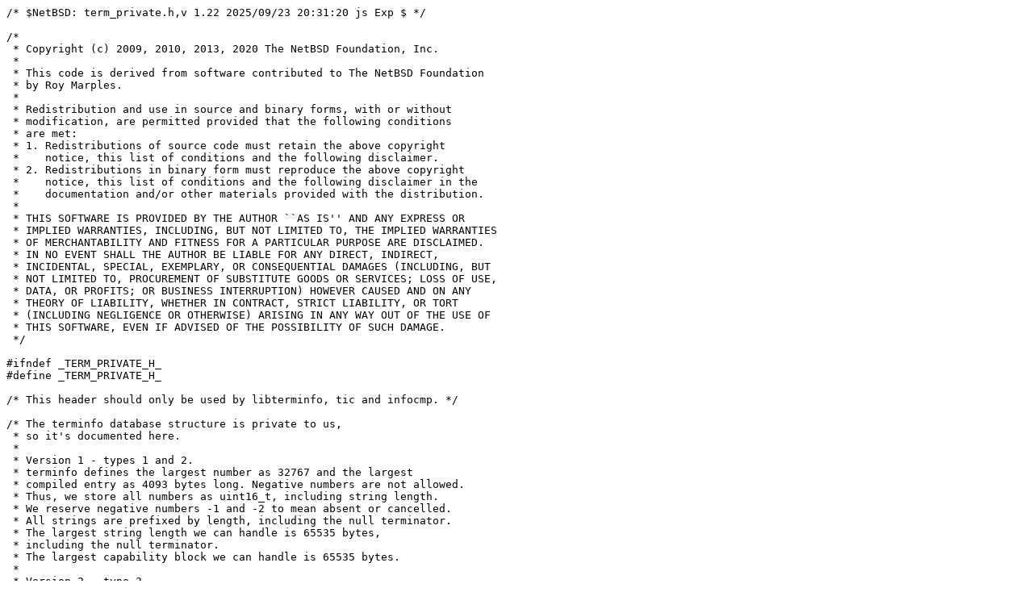

--- FILE ---
content_type: text/plain
request_url: http://bxr.su/NetBSD/lib/libterminfo/term_private.h
body_size: 3413
content:
/* $NetBSD: term_private.h,v 1.22 2025/09/23 20:31:20 js Exp $ */

/*
 * Copyright (c) 2009, 2010, 2013, 2020 The NetBSD Foundation, Inc.
 *
 * This code is derived from software contributed to The NetBSD Foundation
 * by Roy Marples.
 *
 * Redistribution and use in source and binary forms, with or without
 * modification, are permitted provided that the following conditions
 * are met:
 * 1. Redistributions of source code must retain the above copyright
 *    notice, this list of conditions and the following disclaimer.
 * 2. Redistributions in binary form must reproduce the above copyright
 *    notice, this list of conditions and the following disclaimer in the
 *    documentation and/or other materials provided with the distribution.
 *
 * THIS SOFTWARE IS PROVIDED BY THE AUTHOR ``AS IS'' AND ANY EXPRESS OR
 * IMPLIED WARRANTIES, INCLUDING, BUT NOT LIMITED TO, THE IMPLIED WARRANTIES
 * OF MERCHANTABILITY AND FITNESS FOR A PARTICULAR PURPOSE ARE DISCLAIMED.
 * IN NO EVENT SHALL THE AUTHOR BE LIABLE FOR ANY DIRECT, INDIRECT,
 * INCIDENTAL, SPECIAL, EXEMPLARY, OR CONSEQUENTIAL DAMAGES (INCLUDING, BUT
 * NOT LIMITED TO, PROCUREMENT OF SUBSTITUTE GOODS OR SERVICES; LOSS OF USE,
 * DATA, OR PROFITS; OR BUSINESS INTERRUPTION) HOWEVER CAUSED AND ON ANY
 * THEORY OF LIABILITY, WHETHER IN CONTRACT, STRICT LIABILITY, OR TORT
 * (INCLUDING NEGLIGENCE OR OTHERWISE) ARISING IN ANY WAY OUT OF THE USE OF
 * THIS SOFTWARE, EVEN IF ADVISED OF THE POSSIBILITY OF SUCH DAMAGE.
 */

#ifndef _TERM_PRIVATE_H_
#define	_TERM_PRIVATE_H_

/* This header should only be used by libterminfo, tic and infocmp. */

/* The terminfo database structure is private to us,
 * so it's documented here.
 *
 * Version 1 - types 1 and 2.
 * terminfo defines the largest number as 32767 and the largest
 * compiled entry as 4093 bytes long. Negative numbers are not allowed.
 * Thus, we store all numbers as uint16_t, including string length.
 * We reserve negative numbers -1 and -2 to mean absent or cancelled.
 * All strings are prefixed by length, including the null terminator.
 * The largest string length we can handle is 65535 bytes,
 * including the null terminator.
 * The largest capability block we can handle is 65535 bytes.
 *
 * Version 2 - type 3
 * Extends terminfo numbers upto 2147483647 by storing the value as a uint32_t.
 * This means that we exceed the current terminfo defined limits in every way.
 *
 * Type 1 capabilities are defined as:
 * header byte (always 1)
 * name
 * description,
 * cap length, num flags, index, char,
 * cap length, num numbers, index, number,
 * cap length, num strings, index, string,
 * cap length, num undefined caps, name, type (char), flag, number, string
 *
 * Type 2 entries are aliases and defined as:
 * header byte (always 2)
 * 32bit id of the corresponding terminal in the file
 * name
 *
 * Type 3 extends Type 1 so that it can store terminfo numbers
 * as uint32_t. All other numerics are still stored as uint16_t.
 *
 * The database itself is created using cdbw(3) and the numbers are
 * always stored as little endian.
 */

#if HAVE_NBTOOL_CONFIG_H
# include "nbtool_config.h"
#endif
#if !HAVE_NBTOOL_CONFIG_H || HAVE_SYS_ENDIAN_H
# include <sys/endian.h>
#endif
#include <sys/types.h>
#include <assert.h>
#include <limits.h>

#define _TERMINFO
#define TERMINFO_RTYPE_O1	1
#define TERMINFO_ALIAS		2
#define TERMINFO_RTYPE		3

/* , and | are the two print characters now allowed
 * in terminfo aliases or long descriptions.
 * As | is generally used to delimit aliases inside the
 * description, we use a comma. */
#define TERMINFO_VDELIM		','
#define TERMINFO_VDELIMSTR	","

/* We use the same ncurses tic macros so that our data is identical
 * when a caller uses the long name macros to access te terminfo data
 * directly. */
#define ABSENT_BOOLEAN		((signed char)-1)       /* 255 */
#define ABSENT_NUMERIC		(-1)
#define ABSENT_STRING		(char *)0
#define CANCELLED_BOOLEAN	((signed char)-2)       /* 254 */
#define CANCELLED_NUMERIC	(-2)
#define CANCELLED_STRING	(char *)(-1)
#define VALID_BOOLEAN(s) ((unsigned char)(s) <= 1)	/* reject "-1" */
#define VALID_NUMERIC(s) ((s) >= 0)
#define VALID_STRING(s)  ((s) != CANCELLED_STRING && (s) != ABSENT_STRING)

typedef struct {
	const char *id;
	char type;
	char flag;
	int num;
	const char *str;
} TERMUSERDEF;

typedef struct {
	int fildes;
	/* We need to expose these so that the macros work */
	const char *name;
	const char *desc;
	signed char *flags;
	int *nums;
	const char **strs;
	/* Storage area for terminfo data */
	char *_area;
	size_t _arealen;
	size_t _nuserdefs;
	TERMUSERDEF *_userdefs;
	/* So we don't rely on the global ospeed */
	short _ospeed;
	/* Output buffer for tparm */
	char *_buf;
	size_t _buflen;
	size_t _bufpos;
	/* A-Z static variables for tparm  */
	long _snums[26];
	/* aliases of the terminal, | separated */
	const char *_alias;
} TERMINAL;

extern const char *	_ti_database;

ssize_t		_ti_flagindex(const char *);
ssize_t		_ti_numindex(const char *);
ssize_t		_ti_strindex(const char *);
const char *	_ti_flagid(ssize_t);
const char *	_ti_numid(ssize_t);
const char *	_ti_strid(ssize_t);
int		_ti_getterm(TERMINAL *, const char *, int);
void		_ti_setospeed(TERMINAL *);

/* libterminfo can compile terminfo strings too */
#define TIC_WARNING	(1 << 0)
#define TIC_DESCRIPTION	(1 << 1)
#define TIC_ALIAS	(1 << 2)
#define TIC_COMMENT	(1 << 3)
#define TIC_EXTRA	(1 << 4)
#define TIC_COMPAT_V1	(1 << 5)

typedef struct {
	char *buf;
	size_t buflen;
	size_t bufpos;
	size_t entries;
} TBUF;

typedef struct {
	char *name;
	char *alias;
	char *desc;
	int  rtype;
	TBUF flags;
	TBUF nums;
	TBUF strs;
	TBUF extras;
} TIC;

#define _ti_numsize(tic) \
    ((tic)->rtype == TERMINFO_RTYPE_O1 ? sizeof(uint16_t) : sizeof(uint32_t))

int _ti_promote(TIC *);
char *_ti_grow_tbuf(TBUF *, size_t);
char *_ti_get_token(char **, char);
const char *_ti_find_cap(TIC *, TBUF *, char,  short);
const char *_ti_find_extra(TIC *, TBUF *, const char *);
char *_ti_getname(int, const char *);
size_t _ti_store_extra(TIC *, int, const char *, char, char, int,
    const char *, size_t, int);
TIC *_ti_compile(char *, int);
ssize_t _ti_flatten(uint8_t **, const TIC *);
void _ti_freetic(TIC *);

int _ti_encode_buf_id_num(TBUF *, int, int, size_t);
int _ti_encode_buf_id_count_str(TBUF *, int, const void *, size_t);
int _ti_encode_buf_id_flags(TBUF *, int, int);

#define TPARM_MAX 9	/* not likely to change */
int _ti_parm_analyse(const char *, int *, int);

static __inline int
_ti_decode_16(const char **cap)
{
	int num = (int16_t)le16dec(*cap);

	*cap += sizeof(uint16_t);
	return num;
}

static __inline int
_ti_decode_32(const char **cap)
{
	int num = (int32_t)le32dec(*cap);

	*cap += sizeof(uint32_t);
	return num;
}

static __inline int
_ti_decode_num(const char **cap, int rtype)
{
	if (rtype == TERMINFO_RTYPE_O1) {
		return _ti_decode_16(cap);
	} else {
		return _ti_decode_32(cap);
	}
}

static __inline void
_ti_encode_16(char **cap, size_t num)
{
	_DIAGASSERT(num <= UINT16_MAX);
	le16enc(*cap, (uint16_t)num);
	*cap += sizeof(uint16_t);
}

static __inline void
_ti_encode_32(char **cap, size_t num)
{
	_DIAGASSERT(num <= UINT32_MAX);
	le32enc(*cap, (uint32_t)num);
	*cap += sizeof(uint32_t);
}

static __inline void
_ti_encode_str(char **cap, const void *buf, size_t len)
{
	memcpy(*cap, buf, len);
	*cap += len;
}

static __inline void
_ti_encode_count_str(char **cap, const char *name, size_t len)
{
	_ti_encode_16(cap, (uint16_t)len);
	if (name == NULL)
		return;
	_ti_encode_str(cap, name, len);
}

static __inline void
_ti_encode_buf_16(TBUF *tbuf, size_t num)
{
	_DIAGASSERT(num <= UINT16_MAX);
	le16enc(tbuf->buf + tbuf->bufpos, (uint16_t)num);
	tbuf->bufpos += sizeof(uint16_t);
}

static __inline void
_ti_encode_buf_32(TBUF *tbuf, size_t num)
{
	_DIAGASSERT(num <= UINT32_MAX);
	le32enc(tbuf->buf + tbuf->bufpos, (uint32_t)num);
	tbuf->bufpos += sizeof(uint32_t);
}

static __inline void
_ti_encode_buf_count_str(TBUF *tbuf, const void *buf, size_t len)
{
	_ti_encode_buf_16(tbuf, len);
	memcpy(tbuf->buf + tbuf->bufpos, buf, len);
	tbuf->bufpos += len;
}

static __inline void
_ti_encode_buf_num(TBUF *tbuf, int num, int rtype)
{
	if (rtype == TERMINFO_RTYPE_O1) {
		if (num > INT16_MAX)
			num = INT16_MAX;
		_ti_encode_buf_16(tbuf, (uint16_t)num);
	} else {
		if (num > INT32_MAX)
			num = INT32_MAX;
		_ti_encode_buf_32(tbuf, (uint32_t)num);
	}
}

#endif
